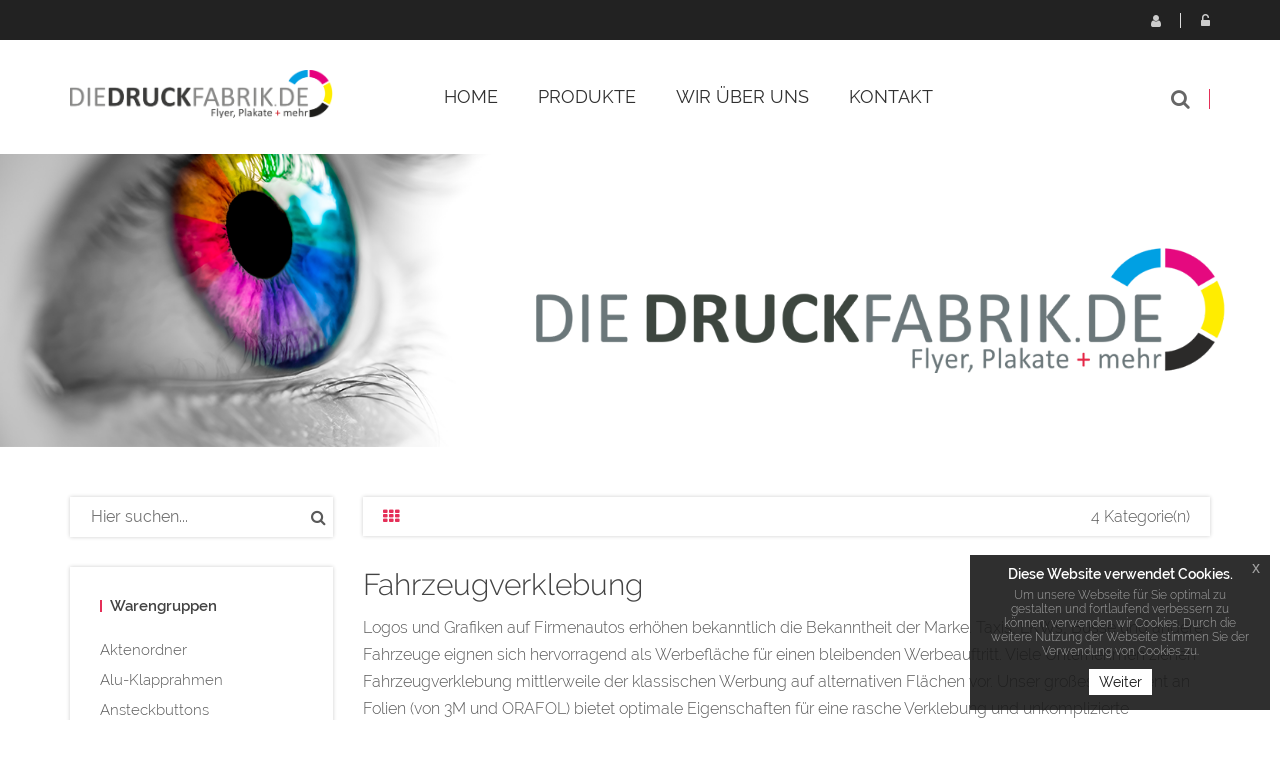

--- FILE ---
content_type: text/html; charset=UTF-8
request_url: https://diedruckfabrik.de/fahrzeugverklebung-fahrzeugwerbung,category,17379.html
body_size: 11849
content:
<!DOCTYPE html>
<html lang="de">
<head>
                                
    <meta charset="utf-8">
            <title>Fahrzeugverklebung</title>
    <meta http-equiv="X-UA-Compatible" content="IE=edge">
<meta name="viewport" content="width=device-width, initial-scale=1">
<link rel="icon" href="/reseller_files/350/723/template/images/favicon.ico">
<link type="text/css" rel="stylesheet" href="/tpl/cherry/src/font/raleway/raleway.css">
<link href="/tpl/cherry/build/css/vendor.css" rel="stylesheet">
<link href="/tpl/cherry/build/css/styles.css" rel="stylesheet">
<script src="/tpl/cherry/build/js/headerlibs.js"></script>
    <link href="/reseller_files/350/723/template/media/style.css" rel="stylesheet">

<!--convert-->

                    
                    <link rel="shortcut icon"
href="/reseller_files/350/723/template/favicon.ico"
type="image/x-icon" />





<div id="fb-root"></div>
<script>(function(d, s, id) {
  var js, fjs = d.getElementsByTagName(s)[0];
  if (d.getElementById(id)) return;
  js = d.createElement(s); js.id = id;
  js.src = "//connect.facebook.net/de_DE/sdk.js#xfbml=1&version=v2.6";
  fjs.parentNode.insertBefore(js, fjs);
}(document, 'script', 'facebook-jssdk'));</script>
            <meta name="description" content="Fahrzeugverklebung">
<meta name="keywords" content="Fahrzeugverklebung">
    <link rel="canonical" href="https://diedruckfabrik.de/fahrzeugverklebung-fahrzeugwerbung,category,17379.html">
        <script src="/tpl/cherry/src/vendor/magiczoom/magiczoom.js"></script>
    <link href="/tpl/cherry/src/vendor/magiczoom/magiczoom.css" type="text/css" rel="stylesheet" />
</head>

<body>
<header class="header-area header-wrapper">
    <div class=" header-top-bar">
        <div class="container">
            <div class="row">
                <div class="col-xs-12">
                    <div class="top-link clearfix">
                            <ul class="link f-right user">
            <li class="dropdown">
            <a href="javascript:void(0);" class="btn dropdown-toggle" data-toggle="dropdown" aria-haspopup="true"
               aria-expanded="false">
                <i class="fa fa-user" aria-hidden="true"></i>
                Registrieren
            </a>
            <ul class="dropdown-menu" aria-labelledby="user-settings">
                <li><b>Sie haben noch kein Konto?</b>
                    <a href="/adresse.htm?loginonly=2" class="submit-btn-2 mt-20 btn-hover-2" title="Registrieren">
                        <span>Registrieren</span>
                    </a>
                </li>
            </ul>
        </li>
        <li class="dropdown">
            <a href="javascript:void(0);" class="btn dropdown-toggle user-login" data-toggle="dropdown" aria-haspopup="true"
               aria-expanded="false">
                <i class="fa fa-unlock-alt" aria-hidden="true"></i>
                Login
            </a>
            <div class="dropdown-menu">
                <form method="post" action="/index.htm" name="formLogin">
                    <div class="head_log_men">
                        <label for="kundennrHeader">E-Mail-Adresse oder Kunden-Nr.</label>
                        <input type="text" id="kundennrHeader" class="form-control" placeholder="E-Mail-Adresse oder Kunden-Nr."
                               name="kundennr">
                    </div>
                    <div class="head_log_men mt-15">
                        <label for="kundenpasswortHeader">Passwort</label>
                        <input type="password" id="kundenpasswortHeader" class="form-control" placeholder="Passwort" name="kundenpasswort">
                    </div>
                    <div><input class="submit-btn-1 mt-20 btn-hover-1" type="submit" name="kundenholensubmit"
                                value="Login"/></div>
                    <div>
                        <a href="/pw_lost.htm" class="submit-btn-2 mt-20 btn-hover-2 lightbox"
                           title="Passwort vergessen" data-cbox-iframe="true" data-cbox-width="80%"
                           data-cbox-height="80%">
                            <span>Passwort vergessen?</span>
                        </a>
                    </div>
                </form>
            </div>
        </li>
    </ul>

                    </div>
                </div>
            </div>
        </div>
    </div>
    <div id="sticky-header" class="header-middle-area">
        <div class="container">
            <div class="full-width-mega-dropdown">
                <div class="row">
                    <!-- logo -->
<div class="col-md-3 col-sm-6 col-xs-12" >
    <div class="logo">
        <a href="/index.htm">
            <img src="/reseller_files/350/723/template/images/logo.png" alt="Logo" title="Logo"
                class="img-responsive">
        </a>
    </div>
</div>
<!-- primary-menu -->
<div class="col-md-7 col-sx-12" >
    <div class="navbar-header visible-sm visible-xs">
        <button class="navbar-toggler navbar-toggler-right pull-right" type="button" data-toggle="collapse"
            data-target="#primary-menu" aria-controls="primary-menu" aria-expanded="false"
            aria-label="Toggle navigation">
            <span class="menu-global menu-top"></span>
            <span class="menu-global menu-middle"></span>
            <span class="menu-global menu-bottom"></span>
        </button>
    </div>
    <nav id="primary-menu" class="navbar-collapse collapse">
        <ul id="productNav" class="main-menu text-center">
            <li><a href="/"><span class="">Home</span></a></li>
            <li class="mega-parent">
                <button class="product-nav disabled" data-toggle="collapse" oncontextmenu="return false;"
                    data-target="#mega-menu-area">
                                            Produkte
                                        <i class="fa fa-angle-right pull-right hidden-md hidden-lg"></i>
                </button>
                <div class="mega-menu-area clearfix collapse  h-600 "
                    id="mega-menu-area">
                    <div
                        class="nav-wrapper  h-600 ">
                        <ul>
                                                                                        <li>
                                                                                                                    <span class="abc">A</span>
                                                                        <a href="aktenordner-online-bestellen,category,17792.html"
                                        class="elements">Aktenordner</a>
                                </li>
                                                            <li>
                                                                        <a href="klapprahmen-online-drucken-lassen,category,19046.html"
                                        class="elements">Alu-Klapprahmen</a>
                                </li>
                                                            <li>
                                                                        <a href="ansteckbuttons-drucken-lassen,category,18902.html"
                                        class="elements">Ansteckbuttons</a>
                                </li>
                                                            <li>
                                                                        <a href="arbeits-und-gesundheitsschutz-online-kaufen,category,22851.html"
                                        class="elements">Arbeits- & Gesundheitsschutz</a>
                                </li>
                                                            <li>
                                                                        <a href="aufkleber-ettiketten-drucken-lassen,category,9838.html"
                                        class="elements">Aufkleber & Ettiketten</a>
                                </li>
                                                            <li>
                                                                                                                    <span class="abc">B</span>
                                                                        <a href="beachflag-bedrucken-lassen,category,17339.html"
                                        class="elements">Beachflag</a>
                                </li>
                                                            <li>
                                                                        <a href="becher-online-bedrucken,category,28899.html"
                                        class="elements">Becher & Zubehör</a>
                                </li>
                                                            <li>
                                                                        <a href="eventbedarf-bestellen,category,21253.html"
                                        class="elements">Bedarf für Events</a>
                                </li>
                                                            <li>
                                                                        <a href="bedruckte-glaeser,category,19513.html"
                                        class="elements">Bedruckte Gläser</a>
                                </li>
                                                            <li>
                                                                        <a href="bestickte-kappen-online-bestellen,category,19174.html"
                                        class="elements">Bestickte Kappen</a>
                                </li>
                                                            <li>
                                                                        <a href="bierdeckel-bedrucken-lassen,category,10108.html"
                                        class="elements">Bierdeckel</a>
                                </li>
                                                            <li>
                                                                        <a href="fototeppich-online-drucken-lassen,category,24286.html"
                                        class="elements">Bilderteppiche</a>
                                </li>
                                                            <li>
                                                                        <a href="bloecke-drucken-lassen,category,9473.html"
                                        class="elements">Blöcke</a>
                                </li>
                                                            <li>
                                                                        <a href="briefbogen-drucken-lassen,category,9466.html"
                                        class="elements">Briefbogen</a>
                                </li>
                                                            <li>
                                                                        <a href="briefumschlaege-und-kuverts-online-bestellen,category,17784.html"
                                        class="elements">Briefumschläge und Kuverts</a>
                                </li>
                                                            <li>
                                                                        <a href="broschueren-und-magazine-drucken-lassen,category,13266.html"
                                        class="elements">Broschüren & Magazine</a>
                                </li>
                                                            <li>
                                                                        <a href="buecher-drucken-lassen,category,12529.html"
                                        class="elements">Bücher</a>
                                </li>
                                                            <li>
                                                                                                                    <span class="abc">C</span>
                                                                        <a href="cad-plaene-drucken-lassen,category,15139.html"
                                        class="elements">CAD Pläne</a>
                                </li>
                                                            <li>
                                                                        <a href="christbaumkugeln-extrem-guenstig-online-bestellen,category,21918.html"
                                        class="elements">Christbaumkugeln</a>
                                </li>
                                                            <li>
                                                                                                                    <span class="abc">D</span>
                                                                        <a href="damen-hoodies-online-bedrucken,category,28587.html"
                                        class="elements">Damen Hoodies </a>
                                </li>
                                                            <li>
                                                                        <a href="damen-poloshirts-online-bedrucken,category,28920.html"
                                        class="elements">Damen Poloshirts</a>
                                </li>
                                                            <li>
                                                                        <a href="deckenhaenger-drucken,category,18092.html"
                                        class="elements">Deckenhänger</a>
                                </li>
                                                            <li>
                                                                        <a href="diplomarbeiten-drucken-lassen,category,13847.html"
                                        class="elements">Diplomarbeiten</a>
                                </li>
                                                            <li>
                                                                        <a href="doktorarbeiten-drucken-lassen,category,13846.html"
                                        class="elements">Doktorarbeiten</a>
                                </li>
                                                            <li>
                                                                        <a href="exklusive-duft-lack-produkte-drucken-lassen,category,13777.html"
                                        class="elements">Duftlack Veredelung</a>
                                </li>
                                                            <li>
                                                                                                                    <span class="abc">E</span>
                                                                        <a href="ehrungen-drucken-lassen,category,20291.html"
                                        class="elements">Ehrungen</a>
                                </li>
                                                            <li>
                                                                        <a href="einlassbaender-online-drucken,category,20554.html"
                                        class="elements">Einlassbänder </a>
                                </li>
                                                            <li>
                                                                        <a href="einschlagpapier-online-bedrucken,category,27482.html"
                                        class="elements">Einschlagpapier</a>
                                </li>
                                                            <li>
                                                                        <a href="eintrittskarten,category,9486.html"
                                        class="elements">Eintrittskarten</a>
                                </li>
                                                            <li>
                                                                        <a href="eventbecher-online-bestellen,category,22846.html"
                                        class="elements">Eventbecher</a>
                                </li>
                                                            <li>
                                                                                                                    <span class="abc">F</span>
                                                                        <a href="fahrzeugverklebung-fahrzeugwerbung,category,17379.html"
                                        class="elements">Fahrzeugverklebung</a>
                                </li>
                                                            <li>
                                                                        <a href="faltplaner-online-drucken-lassen,category,19976.html"
                                        class="elements">Faltplaner</a>
                                </li>
                                                            <li>
                                                                        <a href="fanklatsche-bedrucken-lassen,category,19896.html"
                                        class="elements">Fanklatschen</a>
                                </li>
                                                            <li>
                                                                        <a href="pflegetuecher-online-drucken-lassen,category,20547.html"
                                        class="elements">Feuchtpflegetücher</a>
                                </li>
                                                            <li>
                                                                        <a href="fine-art-printing-online-bedrucken,category,28252.html"
                                        class="elements">Fine Art Printing</a>
                                </li>
                                                            <li>
                                                                        <a href="flaschenhaenger-drucken-lassen,category,20928.html"
                                        class="elements">Flaschenhänger</a>
                                </li>
                                                            <li>
                                                                        <a href="flyer-folder,category,9839.html"
                                        class="elements">Flyer & Folder</a>
                                </li>
                                                            <li>
                                                                        <a href="extrem-guenstig-folien-wiederabloesbar-drucken-lassen,category,19696.html"
                                        class="elements">Folie wiederablösbar</a>
                                </li>
                                                            <li>
                                                                        <a href="folie-drucken-lassen,category,19152.html"
                                        class="elements">Foliendruck</a>
                                </li>
                                                            <li>
                                                                        <a href="foto-geschenke-drucken-lassen,category,19359.html"
                                        class="elements">Foto-Geschenke</a>
                                </li>
                                                            <li>
                                                                        <a href="foto-leinwand-drucken-lassen,category,13855.html"
                                        class="elements">Foto-Leinwanddruck</a>
                                </li>
                                                            <li>
                                                                        <a href="fototapeten-drucken-lassen,category,15140.html"
                                        class="elements">Fototapeten</a>
                                </li>
                                                            <li>
                                                                        <a href="aludibond-freie-groesse-online-bedrucken,category,23751.html"
                                        class="elements">Freie Größe</a>
                                </li>
                                                            <li>
                                                                        <a href="freizeit-und-outdoor-extrem-guenstig-bedrucken,category,22243.html"
                                        class="elements">Freizeit & Outdoor</a>
                                </li>
                                                            <li>
                                                                        <a href="weingummi-online-drucken,category,18708.html"
                                        class="elements">Fruchtgummi</a>
                                </li>
                                                            <li>
                                                                        <a href="fussabsteifer-drucken-lassen,category,19805.html"
                                        class="elements">Fußabstreifer</a>
                                </li>
                                                            <li>
                                                                                                                    <span class="abc">G</span>
                                                                        <a href="gastroartikel-drucken-lassen,category,19739.html"
                                        class="elements">Gastroartikel</a>
                                </li>
                                                            <li>
                                                                        <a href="geschenkband-extrem-guenstig-bedrucken,category,22442.html"
                                        class="elements">Geschenkband</a>
                                </li>
                                                            <li>
                                                                        <a href="glasdekorfolien-bestellen,category,18097.html"
                                        class="elements">Glasdekorfolien</a>
                                </li>
                                                            <li>
                                                                        <a href="grusskarten-einladungskarten-online-bedrucken,category,31137.html"
                                        class="elements">Grußkarten und Einladungskarten</a>
                                </li>
                                                            <li>
                                                                                                                    <span class="abc">H</span>
                                                                        <a href="haftquader-haftnotizen-online-drucken,category,18736.html"
                                        class="elements">Haftquader / Haftnotizen</a>
                                </li>
                                                            <li>
                                                                        <a href="handyschutzhuelle-online-drucken,category,18678.html"
                                        class="elements">Handyschutzhülle</a>
                                </li>
                                                            <li>
                                                                        <a href="herren-poloshirts-online-bedrucken,category,28919.html"
                                        class="elements">Herren Poloshirts</a>
                                </li>
                                                            <li>
                                                                        <a href="huellen-fuer-karten-online-bestellen,category,22048.html"
                                        class="elements">Hüllen für Karten</a>
                                </li>
                                                            <li>
                                                                                                                    <span class="abc">K</span>
                                                                        <a href="kalender,category,9487.html"
                                        class="elements">Kalender</a>
                                </li>
                                                            <li>
                                                                        <a href="kappen-online-bedrucken,category,28581.html"
                                        class="elements">Kappen</a>
                                </li>
                                                            <li>
                                                                        <a href="karten-fuer-jeden-anlass,category,17776.html"
                                        class="elements">Karten für jeden Anlass</a>
                                </li>
                                                            <li>
                                                                        <a href="kinder-hoodies-online-bedrucken,category,28588.html"
                                        class="elements">Kinder Hoodies</a>
                                </li>
                                                            <li>
                                                                        <a href="klemmbrett-online-bedrucken,category,17925.html"
                                        class="elements">Klemmbrett</a>
                                </li>
                                                            <li>
                                                                        <a href="kopierpapier-guenstig-a4,category,16310.html"
                                        class="elements">Kopierpapier A4</a>
                                </li>
                                                            <li>
                                                                                                                    <span class="abc">L</span>
                                                                        <a href="lagersortiment-fuer-gastroartikel-online-bestellen,category,29853.html"
                                        class="elements">Lagersortiment für Gastroartikel</a>
                                </li>
                                                            <li>
                                                                        <a href="lebkuchen-extrem-guenstig-bedrucken,category,21702.html"
                                        class="elements">Lebkuchen</a>
                                </li>
                                                            <li>
                                                                        <a href="leuchtkastenfolie-drucken-lassen,category,9769.html"
                                        class="elements">Leuchtkastenfolie</a>
                                </li>
                                                            <li>
                                                                        <a href="loseblattsammlung-online-drucken,category,17408.html"
                                        class="elements">Loseblattsammlung</a>
                                </li>
                                                            <li>
                                                                        <a href="luftballon-bedrucken,category,19405.html"
                                        class="elements">Luftballon</a>
                                </li>
                                                            <li>
                                                                                                                    <span class="abc">M</span>
                                                                        <a href="magnetschilder-drucken-lassen,category,13780.html"
                                        class="elements">Magnetschilder</a>
                                </li>
                                                            <li>
                                                                        <a href="mailings,category,10697.html"
                                        class="elements">Mailings</a>
                                </li>
                                                            <li>
                                                                        <a href="maklerschilder-online-drucken-lassen,category,18702.html"
                                        class="elements">Maklerschilder</a>
                                </li>
                                                            <li>
                                                                        <a href="foto-mousepad-online-druckerei,category,17659.html"
                                        class="elements">Mousepads inkl. Druck</a>
                                </li>
                                                            <li>
                                                                        <a href="mundtuecher-online-bedrucken,category,24423.html"
                                        class="elements">Mundtücher</a>
                                </li>
                                                            <li>
                                                                                                                    <span class="abc">N</span>
                                                                        <a href="notizbuch-online-bedrucken-lassen,category,18367.html"
                                        class="elements">Notizbuch</a>
                                </li>
                                                            <li>
                                                                                                                    <span class="abc">P</span>
                                                                        <a href="paketklebebaender-online-bestellen,category,24198.html"
                                        class="elements">Paketklebebänder</a>
                                </li>
                                                            <li>
                                                                        <a href="planen-flaggen-drucken-lassen,category,17777.html"
                                        class="elements">Planen & Flaggen</a>
                                </li>
                                                            <li>
                                                                        <a href="plastikkarten,category,12255.html"
                                        class="elements">Plastikkarten</a>
                                </li>
                                                            <li>
                                                                        <a href="plattendirektdruck,category,15829.html"
                                        class="elements">Plattendirektdruck</a>
                                </li>
                                                            <li>
                                                                        <a href="platzdeckchen-mit-foto-online-gestalten,category,16755.html"
                                        class="elements">Platzdeckchen</a>
                                </li>
                                                            <li>
                                                                        <a href="poster-plakate,category,9176.html"
                                        class="elements">Poster & Plakate</a>
                                </li>
                                                            <li>
                                                                        <a href="pressemappen-drucken-lassen,category,14041.html"
                                        class="elements">Pressemappen</a>
                                </li>
                                                            <li>
                                                                        <a href="praegezange-online-bestellen,category,24184.html"
                                        class="elements">Prägezangen</a>
                                </li>
                                                            <li>
                                                                        <a href="praesentationsmappen-bedrucken,category,9418.html"
                                        class="elements">Präsentationsmappen</a>
                                </li>
                                                            <li>
                                                                        <a href="pullover-online-bedrucken,category,28880.html"
                                        class="elements">Pullover, Sweatshirts und Hoodies</a>
                                </li>
                                                            <li>
                                                                        <a href="pvc-banner-drucken-lassen,category,13564.html"
                                        class="elements">PVC-Banner</a>
                                </li>
                                                            <li>
                                                                                                                    <span class="abc">R</span>
                                                                        <a href="rabattcoupons-online-bestellen,category,22076.html"
                                        class="elements">Rabattcoupons</a>
                                </li>
                                                            <li>
                                                                        <a href="rollen-etiketten-online-druckerei,category,17017.html"
                                        class="elements">Rollen-Etiketten</a>
                                </li>
                                                            <li>
                                                                        <a href="rubbelkarten-drucken-lassen,category,14223.html"
                                        class="elements">Rubbelkarten</a>
                                </li>
                                                            <li>
                                                                                                                    <span class="abc">S</span>
                                                                        <a href="schaufensterfolie-online-drucken-lassen,category,18093.html"
                                        class="elements">Schaufensterfolien</a>
                                </li>
                                                            <li>
                                                                        <a href="schilder-online-bestellen,category,18689.html"
                                        class="elements">Schilder</a>
                                </li>
                                                            <li>
                                                                        <a href="schluesselbander-online-bestellen,category,19153.html"
                                        class="elements">Schlüsselbänder bedruckt</a>
                                </li>
                                                            <li>
                                                                        <a href="schreibtischunterlagen,category,9518.html"
                                        class="elements">Schreibtischunterlagen</a>
                                </li>
                                                            <li>
                                                                        <a href="sd-schreibesaetze-drucken,category,9478.html"
                                        class="elements">SD-Schreibesätze</a>
                                </li>
                                                            <li>
                                                                        <a href="sitzhocker-online-drucken,category,18677.html"
                                        class="elements">Sitzhocker</a>
                                </li>
                                                            <li>
                                                                        <a href="snowflags-bedrucken-lassen,category,19768.html"
                                        class="elements">Snowflag</a>
                                </li>
                                                            <li>
                                                                        <a href="speisekarten-getraenkekarten,category,9448.html"
                                        class="elements">Speise- & Getränkekarten</a>
                                </li>
                                                            <li>
                                                                        <a href="speise-karten-online-bestellen,category,18909.html"
                                        class="elements">Speise-Karten</a>
                                </li>
                                                            <li>
                                                                        <a href="sport-bekleidung-drucken-lassen,category,20586.html"
                                        class="elements">Sport-Bekleidung</a>
                                </li>
                                                            <li>
                                                                        <a href="standfiguren-online-drucken,category,18930.html"
                                        class="elements">Standfiguren</a>
                                </li>
                                                            <li>
                                                                        <a href="stempel-drucken-lassen,category,13567.html"
                                        class="elements">Stempel</a>
                                </li>
                                                            <li>
                                                                        <a href="sticker-boegen-online-drucken-lassen,category,19860.html"
                                        class="elements">Sticker-bögen</a>
                                </li>
                                                            <li>
                                                                        <a href="suesse-werbung-bestellen,category,19372.html"
                                        class="elements">Süßwaren</a>
                                </li>
                                                            <li>
                                                                                                                    <span class="abc">T</span>
                                                                        <a href="t-shirts-bedrucken,category,15876.html"
                                        class="elements">T-Shirts</a>
                                </li>
                                                            <li>
                                                                        <a href="tablettauflagen-online-bedrucken,category,28149.html"
                                        class="elements">Tablettauflagen</a>
                                </li>
                                                            <li>
                                                                        <a href="zeitungen-online-bestellen,category,23508.html"
                                        class="elements">Tageszeitungen</a>
                                </li>
                                                            <li>
                                                                        <a href="tapetenvlies-rollen-einfach-online-bestellen,category,18920.html"
                                        class="elements">Tapetenvlies</a>
                                </li>
                                                            <li>
                                                                        <a href="taschen-beutel-drucken-lassen,category,17778.html"
                                        class="elements">Taschen & Beutel</a>
                                </li>
                                                            <li>
                                                                        <a href="tassen-bedruckt-foto,category,16668.html"
                                        class="elements">Tassen (bedruckt)</a>
                                </li>
                                                            <li>
                                                                        <a href="bedruckte-und-bestickte-textilien-und-bekleidung,category,19155.html"
                                        class="elements">Textilien und Bekleidung</a>
                                </li>
                                                            <li>
                                                                        <a href="textilspannrahmen-drucken-lassen,category,19903.html"
                                        class="elements">Textilspannrahmen</a>
                                </li>
                                                            <li>
                                                                        <a href="thekenaufsteller-tischaufsteller,category,9465.html"
                                        class="elements">Theken- & Tischaufsteller</a>
                                </li>
                                                            <li>
                                                                        <a href="thermobecher-extrem-guenstig-bestellen,category,21917.html"
                                        class="elements">Thermobecher</a>
                                </li>
                                                            <li>
                                                                        <a href="tisch-decke-online-bestellen,category,19705.html"
                                        class="elements">Tisch-Decke</a>
                                </li>
                                                            <li>
                                                                        <a href="tragetaschen-drucken-lassen,category,20443.html"
                                        class="elements">Tragetaschen</a>
                                </li>
                                                            <li>
                                                                        <a href="treuekarten-stempelkarten-drucken-lassen,category,18637.html"
                                        class="elements">Treuekarten</a>
                                </li>
                                                            <li>
                                                                        <a href="trinken-und-essen-extrem-guenstig-bestellen,category,21557.html"
                                        class="elements">Trinken & Essen</a>
                                </li>
                                                            <li>
                                                                        <a href="bedruckte-glaspokale-online-bestellen,category,19192.html"
                                        class="elements">Trophäen & Pokale</a>
                                </li>
                                                            <li>
                                                                        <a href="tyvek-einlassbaender-online-drucken,category,19190.html"
                                        class="elements">TYVEK ® Einlassbänder</a>
                                </li>
                                                            <li>
                                                                        <a href="tueranhaenger-drucken-lassen,category,13557.html"
                                        class="elements">Türanhänger</a>
                                </li>
                                                            <li>
                                                                                                                    <span class="abc">U</span>
                                                                        <a href="urkunden-online-bestellen,category,23634.html"
                                        class="elements">Urkunden</a>
                                </li>
                                                            <li>
                                                                                                                    <span class="abc">V</span>
                                                                        <a href="valentinstag-geschenke,category,22350.html"
                                        class="elements">Valentinstagsgeschenke</a>
                                </li>
                                                            <li>
                                                                        <a href="vegane-baerchen-extrem-guenstig-bedrucken,category,21699.html"
                                        class="elements">Vegane Bärchen</a>
                                </li>
                                                            <li>
                                                                        <a href="veranstaltungsplakate-drucken-lassen,category,18578.html"
                                        class="elements">Veranstaltungsplakate</a>
                                </li>
                                                            <li>
                                                                        <a href="vereinsbedarf-online-bestellen,category,28804.html"
                                        class="elements">Vereinsbedarf</a>
                                </li>
                                                            <li>
                                                                        <a href="verkaufs-displays-online-bedrucken,category,31226.html"
                                        class="elements">Verkaufs-Displays</a>
                                </li>
                                                            <li>
                                                                        <a href="verpackungen,category,18091.html"
                                        class="elements">Verpackungen</a>
                                </li>
                                                            <li>
                                                                        <a href="visitenkarten-drucken,category,9179.html"
                                        class="elements">Visitenkarten</a>
                                </li>
                                                            <li>
                                                                                                                    <span class="abc">W</span>
                                                                        <a href="wahl-werbung-online-bestellen,category,19455.html"
                                        class="elements">Wahl-Werbung</a>
                                </li>
                                                            <li>
                                                                        <a href="weihnachtsartikel,category,22011.html"
                                        class="elements">Weihnachtsartikel</a>
                                </li>
                                                            <li>
                                                                        <a href="werbemittel-bestellen,category,18219.html"
                                        class="elements">Werbemittel</a>
                                </li>
                                                            <li>
                                                                        <a href="werbesysteme,category,10942.html"
                                        class="elements">Werbesysteme</a>
                                </li>
                                                            <li>
                                                                                                                    <span class="abc">Z</span>
                                                                        <a href="zeitungen-drucken-lassen,category,17783.html"
                                        class="elements">Zeitungen für jeden Anlass</a>
                                </li>
                                                            <li>
                                                                        <a href="zimtstern-extrem-guenstig-bedrucken,category,21701.html"
                                        class="elements">Zimtstern</a>
                                </li>
                                                            <li>
                                                                        <a href="zipperdisplays-online-bedrucken,category,28882.html"
                                        class="elements">Zipperdisplays</a>
                                </li>
                                                            <li>
                                                                        <a href="zollstcke-online-drucken-lassen,category,18675.html"
                                        class="elements">Zollstöcke</a>
                                </li>
                                                            <li>
                                                                                                                    <span class="abc">�</span>
                                                                        <a href="ueberzuege-online-bestellen,category,21140.html"
                                        class="elements">Überzüge</a>
                                </li>
                                                    </ul>
                    </div>
                </div>
            </li>
                                                                        <li><a href="/wir-ueber-uns-4.html">Wir über uns</a></li>
                                                
            
                                                <li><a href="/kontakt.htm">Kontakt</a></li>
                                    </ul>
    </nav>
</div>
<!-- header-search & total-cart -->
<div class="col-md-2 col-sm-6 search-wrapper">
    <div class="search-top-cart  f-right">
        <!-- header-search -->
        <div class="header-search f-left">
            <div class="header-search-inner">
                <button class="search-toggle">
                    <i class="fa fa-search" aria-hidden="true"></i>
                </button>
                <form action="/category.htm">
                    <div class="top-search-box">
                        <input type="text" name="sSuche" class="searchInput"
                            placeholder="Gesuchtes Produkt hier eingeben...">
                        <button type="submit" class="enableOnInput">
                            <i class="fa fa-search" aria-hidden="true"></i>
                        </button>
                    </div>
                </form>
            </div>
        </div>
    </div>
</div>                </div>
            </div>
        </div>
    </div>
</header>

<div class="categories">
    <div class="image-container">
    <img src="/reseller_files/350/723/template/images/header-subpages.png" class="img-responsive" title="Header" alt="Header" />
</div>    <div class="container mt-50">
        <div class="row">
            
<div class="col-md-3 hidden-sm hidden-xs sidebar">
    <!-- widget-search -->
    <aside class="widget-search mb-30">
        <form action="/category.htm">
            <input type="text" name="sSuche" placeholder="Hier suchen...">
            <button type="submit"><i class="fa fa-search"></i></button>
        </form>
    </aside>
    <!-- widget-categories -->
    <aside class="widget widget-categories box-shadow mb-30">
        <h5 class="widget-title border-left mb-10">
                            Warengruppen
                    </h5>
        <div id="cat-treeview" class="product-cat">
            <ul>
                                                                            <li class="">
                        <a href="aktenordner-online-bestellen,category,17792.html">Aktenordner</a>
                                            </li>
                                                                            <li class="">
                        <a href="klapprahmen-online-drucken-lassen,category,19046.html">Alu-Klapprahmen</a>
                                            </li>
                                                                            <li class="">
                        <a href="ansteckbuttons-drucken-lassen,category,18902.html">Ansteckbuttons</a>
                                            </li>
                                                                            <li class="">
                        <a href="arbeits-und-gesundheitsschutz-online-kaufen,category,22851.html">Arbeits- & Gesundheitsschutz</a>
                                            </li>
                                                                            <li class="">
                        <a href="aufkleber-ettiketten-drucken-lassen,category,9838.html">Aufkleber & Ettiketten</a>
                                            </li>
                                                                            <li class="">
                        <a href="beachflag-bedrucken-lassen,category,17339.html">Beachflag</a>
                                            </li>
                                                                            <li class="">
                        <a href="becher-online-bedrucken,category,28899.html">Becher & Zubehör</a>
                                            </li>
                                                                            <li class="">
                        <a href="eventbedarf-bestellen,category,21253.html">Bedarf für Events</a>
                                            </li>
                                                                            <li class="">
                        <a href="bedruckte-glaeser,category,19513.html">Bedruckte Gläser</a>
                                            </li>
                                                                            <li class="">
                        <a href="bestickte-kappen-online-bestellen,category,19174.html">Bestickte Kappen</a>
                                            </li>
                                                                            <li class="">
                        <a href="bierdeckel-bedrucken-lassen,category,10108.html">Bierdeckel</a>
                                            </li>
                                                                            <li class="">
                        <a href="fototeppich-online-drucken-lassen,category,24286.html">Bilderteppiche</a>
                                            </li>
                                                                            <li class="">
                        <a href="bloecke-drucken-lassen,category,9473.html">Blöcke</a>
                                            </li>
                                                                            <li class="">
                        <a href="briefbogen-drucken-lassen,category,9466.html">Briefbogen</a>
                                            </li>
                                                                            <li class="">
                        <a href="briefumschlaege-und-kuverts-online-bestellen,category,17784.html">Briefumschläge und Kuverts</a>
                                            </li>
                                                                            <li class="">
                        <a href="broschueren-und-magazine-drucken-lassen,category,13266.html">Broschüren & Magazine</a>
                                            </li>
                                                                            <li class="">
                        <a href="buecher-drucken-lassen,category,12529.html">Bücher</a>
                                            </li>
                                                                            <li class="">
                        <a href="cad-plaene-drucken-lassen,category,15139.html">CAD Pläne</a>
                                            </li>
                                                                            <li class="">
                        <a href="christbaumkugeln-extrem-guenstig-online-bestellen,category,21918.html">Christbaumkugeln</a>
                                            </li>
                                                                            <li class="">
                        <a href="damen-hoodies-online-bedrucken,category,28587.html">Damen Hoodies </a>
                                            </li>
                                                                            <li class="">
                        <a href="damen-poloshirts-online-bedrucken,category,28920.html">Damen Poloshirts</a>
                                            </li>
                                                                            <li class="">
                        <a href="deckenhaenger-drucken,category,18092.html">Deckenhänger</a>
                                            </li>
                                                                            <li class="">
                        <a href="diplomarbeiten-drucken-lassen,category,13847.html">Diplomarbeiten</a>
                                            </li>
                                                                            <li class="">
                        <a href="doktorarbeiten-drucken-lassen,category,13846.html">Doktorarbeiten</a>
                                            </li>
                                                                            <li class="">
                        <a href="exklusive-duft-lack-produkte-drucken-lassen,category,13777.html">Duftlack Veredelung</a>
                                            </li>
                                                                            <li class="">
                        <a href="ehrungen-drucken-lassen,category,20291.html">Ehrungen</a>
                                            </li>
                                                                            <li class="">
                        <a href="einlassbaender-online-drucken,category,20554.html">Einlassbänder </a>
                                            </li>
                                                                            <li class="">
                        <a href="einschlagpapier-online-bedrucken,category,27482.html">Einschlagpapier</a>
                                            </li>
                                                                            <li class="">
                        <a href="eintrittskarten,category,9486.html">Eintrittskarten</a>
                                            </li>
                                                                            <li class="">
                        <a href="eventbecher-online-bestellen,category,22846.html">Eventbecher</a>
                                            </li>
                                                                                                                        <li class="active">
                        <a href="fahrzeugverklebung-fahrzeugwerbung,category,17379.html">Fahrzeugverklebung</a>
                                            </li>
                                                                            <li class="">
                        <a href="faltplaner-online-drucken-lassen,category,19976.html">Faltplaner</a>
                                            </li>
                                                                            <li class="">
                        <a href="fanklatsche-bedrucken-lassen,category,19896.html">Fanklatschen</a>
                                            </li>
                                                                            <li class="">
                        <a href="pflegetuecher-online-drucken-lassen,category,20547.html">Feuchtpflegetücher</a>
                                            </li>
                                                                            <li class="">
                        <a href="fine-art-printing-online-bedrucken,category,28252.html">Fine Art Printing</a>
                                            </li>
                                                                            <li class="">
                        <a href="flaschenhaenger-drucken-lassen,category,20928.html">Flaschenhänger</a>
                                            </li>
                                                                            <li class="">
                        <a href="flyer-folder,category,9839.html">Flyer & Folder</a>
                                            </li>
                                                                            <li class="">
                        <a href="extrem-guenstig-folien-wiederabloesbar-drucken-lassen,category,19696.html">Folie wiederablösbar</a>
                                            </li>
                                                                            <li class="">
                        <a href="folie-drucken-lassen,category,19152.html">Foliendruck</a>
                                            </li>
                                                                            <li class="">
                        <a href="foto-geschenke-drucken-lassen,category,19359.html">Foto-Geschenke</a>
                                            </li>
                                                                            <li class="">
                        <a href="foto-leinwand-drucken-lassen,category,13855.html">Foto-Leinwanddruck</a>
                                            </li>
                                                                            <li class="">
                        <a href="fototapeten-drucken-lassen,category,15140.html">Fototapeten</a>
                                            </li>
                                                                            <li class="">
                        <a href="aludibond-freie-groesse-online-bedrucken,category,23751.html">Freie Größe</a>
                                            </li>
                                                                            <li class="">
                        <a href="freizeit-und-outdoor-extrem-guenstig-bedrucken,category,22243.html">Freizeit & Outdoor</a>
                                            </li>
                                                                            <li class="">
                        <a href="weingummi-online-drucken,category,18708.html">Fruchtgummi</a>
                                            </li>
                                                                            <li class="">
                        <a href="fussabsteifer-drucken-lassen,category,19805.html">Fußabstreifer</a>
                                            </li>
                                                                            <li class="">
                        <a href="gastroartikel-drucken-lassen,category,19739.html">Gastroartikel</a>
                                            </li>
                                                                            <li class="">
                        <a href="geschenkband-extrem-guenstig-bedrucken,category,22442.html">Geschenkband</a>
                                            </li>
                                                                            <li class="">
                        <a href="glasdekorfolien-bestellen,category,18097.html">Glasdekorfolien</a>
                                            </li>
                                                                            <li class="">
                        <a href="grusskarten-einladungskarten-online-bedrucken,category,31137.html">Grußkarten und Einladungskarten</a>
                                            </li>
                                                                            <li class="">
                        <a href="haftquader-haftnotizen-online-drucken,category,18736.html">Haftquader / Haftnotizen</a>
                                            </li>
                                                                            <li class="">
                        <a href="handyschutzhuelle-online-drucken,category,18678.html">Handyschutzhülle</a>
                                            </li>
                                                                            <li class="">
                        <a href="herren-poloshirts-online-bedrucken,category,28919.html">Herren Poloshirts</a>
                                            </li>
                                                                            <li class="">
                        <a href="huellen-fuer-karten-online-bestellen,category,22048.html">Hüllen für Karten</a>
                                            </li>
                                                                            <li class="">
                        <a href="kalender,category,9487.html">Kalender</a>
                                            </li>
                                                                            <li class="">
                        <a href="kappen-online-bedrucken,category,28581.html">Kappen</a>
                                            </li>
                                                                            <li class="">
                        <a href="karten-fuer-jeden-anlass,category,17776.html">Karten für jeden Anlass</a>
                                            </li>
                                                                            <li class="">
                        <a href="kinder-hoodies-online-bedrucken,category,28588.html">Kinder Hoodies</a>
                                            </li>
                                                                            <li class="">
                        <a href="klemmbrett-online-bedrucken,category,17925.html">Klemmbrett</a>
                                            </li>
                                                                            <li class="">
                        <a href="kopierpapier-guenstig-a4,category,16310.html">Kopierpapier A4</a>
                                            </li>
                                                                            <li class="">
                        <a href="lagersortiment-fuer-gastroartikel-online-bestellen,category,29853.html">Lagersortiment für Gastroartikel</a>
                                            </li>
                                                                            <li class="">
                        <a href="lebkuchen-extrem-guenstig-bedrucken,category,21702.html">Lebkuchen</a>
                                            </li>
                                                                            <li class="">
                        <a href="leuchtkastenfolie-drucken-lassen,category,9769.html">Leuchtkastenfolie</a>
                                            </li>
                                                                            <li class="">
                        <a href="loseblattsammlung-online-drucken,category,17408.html">Loseblattsammlung</a>
                                            </li>
                                                                            <li class="">
                        <a href="luftballon-bedrucken,category,19405.html">Luftballon</a>
                                            </li>
                                                                            <li class="">
                        <a href="magnetschilder-drucken-lassen,category,13780.html">Magnetschilder</a>
                                            </li>
                                                                            <li class="">
                        <a href="mailings,category,10697.html">Mailings</a>
                                            </li>
                                                                            <li class="">
                        <a href="maklerschilder-online-drucken-lassen,category,18702.html">Maklerschilder</a>
                                            </li>
                                                                            <li class="">
                        <a href="foto-mousepad-online-druckerei,category,17659.html">Mousepads inkl. Druck</a>
                                            </li>
                                                                            <li class="">
                        <a href="mundtuecher-online-bedrucken,category,24423.html">Mundtücher</a>
                                            </li>
                                                                            <li class="">
                        <a href="notizbuch-online-bedrucken-lassen,category,18367.html">Notizbuch</a>
                                            </li>
                                                                            <li class="">
                        <a href="paketklebebaender-online-bestellen,category,24198.html">Paketklebebänder</a>
                                            </li>
                                                                            <li class="">
                        <a href="planen-flaggen-drucken-lassen,category,17777.html">Planen & Flaggen</a>
                                            </li>
                                                                            <li class="">
                        <a href="plastikkarten,category,12255.html">Plastikkarten</a>
                                            </li>
                                                                            <li class="">
                        <a href="plattendirektdruck,category,15829.html">Plattendirektdruck</a>
                                            </li>
                                                                            <li class="">
                        <a href="platzdeckchen-mit-foto-online-gestalten,category,16755.html">Platzdeckchen</a>
                                            </li>
                                                                            <li class="">
                        <a href="poster-plakate,category,9176.html">Poster & Plakate</a>
                                            </li>
                                                                            <li class="">
                        <a href="pressemappen-drucken-lassen,category,14041.html">Pressemappen</a>
                                            </li>
                                                                            <li class="">
                        <a href="praegezange-online-bestellen,category,24184.html">Prägezangen</a>
                                            </li>
                                                                            <li class="">
                        <a href="praesentationsmappen-bedrucken,category,9418.html">Präsentationsmappen</a>
                                            </li>
                                                                            <li class="">
                        <a href="pullover-online-bedrucken,category,28880.html">Pullover, Sweatshirts und Hoodies</a>
                                            </li>
                                                                            <li class="">
                        <a href="pvc-banner-drucken-lassen,category,13564.html">PVC-Banner</a>
                                            </li>
                                                                            <li class="">
                        <a href="rabattcoupons-online-bestellen,category,22076.html">Rabattcoupons</a>
                                            </li>
                                                                            <li class="">
                        <a href="rollen-etiketten-online-druckerei,category,17017.html">Rollen-Etiketten</a>
                                            </li>
                                                                            <li class="">
                        <a href="rubbelkarten-drucken-lassen,category,14223.html">Rubbelkarten</a>
                                            </li>
                                                                            <li class="">
                        <a href="schaufensterfolie-online-drucken-lassen,category,18093.html">Schaufensterfolien</a>
                                            </li>
                                                                            <li class="">
                        <a href="schilder-online-bestellen,category,18689.html">Schilder</a>
                                            </li>
                                                                            <li class="">
                        <a href="schluesselbander-online-bestellen,category,19153.html">Schlüsselbänder bedruckt</a>
                                            </li>
                                                                            <li class="">
                        <a href="schreibtischunterlagen,category,9518.html">Schreibtischunterlagen</a>
                                            </li>
                                                                            <li class="">
                        <a href="sd-schreibesaetze-drucken,category,9478.html">SD-Schreibesätze</a>
                                            </li>
                                                                            <li class="">
                        <a href="sitzhocker-online-drucken,category,18677.html">Sitzhocker</a>
                                            </li>
                                                                            <li class="">
                        <a href="snowflags-bedrucken-lassen,category,19768.html">Snowflag</a>
                                            </li>
                                                                            <li class="">
                        <a href="speisekarten-getraenkekarten,category,9448.html">Speise- & Getränkekarten</a>
                                            </li>
                                                                            <li class="">
                        <a href="speise-karten-online-bestellen,category,18909.html">Speise-Karten</a>
                                            </li>
                                                                            <li class="">
                        <a href="sport-bekleidung-drucken-lassen,category,20586.html">Sport-Bekleidung</a>
                                            </li>
                                                                            <li class="">
                        <a href="standfiguren-online-drucken,category,18930.html">Standfiguren</a>
                                            </li>
                                                                            <li class="">
                        <a href="stempel-drucken-lassen,category,13567.html">Stempel</a>
                                            </li>
                                                                            <li class="">
                        <a href="sticker-boegen-online-drucken-lassen,category,19860.html">Sticker-bögen</a>
                                            </li>
                                                                            <li class="">
                        <a href="suesse-werbung-bestellen,category,19372.html">Süßwaren</a>
                                            </li>
                                                                            <li class="">
                        <a href="t-shirts-bedrucken,category,15876.html">T-Shirts</a>
                                            </li>
                                                                            <li class="">
                        <a href="tablettauflagen-online-bedrucken,category,28149.html">Tablettauflagen</a>
                                            </li>
                                                                            <li class="">
                        <a href="zeitungen-online-bestellen,category,23508.html">Tageszeitungen</a>
                                            </li>
                                                                            <li class="">
                        <a href="tapetenvlies-rollen-einfach-online-bestellen,category,18920.html">Tapetenvlies</a>
                                            </li>
                                                                            <li class="">
                        <a href="taschen-beutel-drucken-lassen,category,17778.html">Taschen & Beutel</a>
                                            </li>
                                                                            <li class="">
                        <a href="tassen-bedruckt-foto,category,16668.html">Tassen (bedruckt)</a>
                                            </li>
                                                                            <li class="">
                        <a href="bedruckte-und-bestickte-textilien-und-bekleidung,category,19155.html">Textilien und Bekleidung</a>
                                            </li>
                                                                            <li class="">
                        <a href="textilspannrahmen-drucken-lassen,category,19903.html">Textilspannrahmen</a>
                                            </li>
                                                                            <li class="">
                        <a href="thekenaufsteller-tischaufsteller,category,9465.html">Theken- & Tischaufsteller</a>
                                            </li>
                                                                            <li class="">
                        <a href="thermobecher-extrem-guenstig-bestellen,category,21917.html">Thermobecher</a>
                                            </li>
                                                                            <li class="">
                        <a href="tisch-decke-online-bestellen,category,19705.html">Tisch-Decke</a>
                                            </li>
                                                                            <li class="">
                        <a href="tragetaschen-drucken-lassen,category,20443.html">Tragetaschen</a>
                                            </li>
                                                                            <li class="">
                        <a href="treuekarten-stempelkarten-drucken-lassen,category,18637.html">Treuekarten</a>
                                            </li>
                                                                            <li class="">
                        <a href="trinken-und-essen-extrem-guenstig-bestellen,category,21557.html">Trinken & Essen</a>
                                            </li>
                                                                            <li class="">
                        <a href="bedruckte-glaspokale-online-bestellen,category,19192.html">Trophäen & Pokale</a>
                                            </li>
                                                                            <li class="">
                        <a href="tyvek-einlassbaender-online-drucken,category,19190.html">TYVEK ® Einlassbänder</a>
                                            </li>
                                                                            <li class="">
                        <a href="tueranhaenger-drucken-lassen,category,13557.html">Türanhänger</a>
                                            </li>
                                                                            <li class="">
                        <a href="urkunden-online-bestellen,category,23634.html">Urkunden</a>
                                            </li>
                                                                            <li class="">
                        <a href="valentinstag-geschenke,category,22350.html">Valentinstagsgeschenke</a>
                                            </li>
                                                                            <li class="">
                        <a href="vegane-baerchen-extrem-guenstig-bedrucken,category,21699.html">Vegane Bärchen</a>
                                            </li>
                                                                            <li class="">
                        <a href="veranstaltungsplakate-drucken-lassen,category,18578.html">Veranstaltungsplakate</a>
                                            </li>
                                                                            <li class="">
                        <a href="vereinsbedarf-online-bestellen,category,28804.html">Vereinsbedarf</a>
                                            </li>
                                                                            <li class="">
                        <a href="verkaufs-displays-online-bedrucken,category,31226.html">Verkaufs-Displays</a>
                                            </li>
                                                                            <li class="">
                        <a href="verpackungen,category,18091.html">Verpackungen</a>
                                            </li>
                                                                            <li class="">
                        <a href="visitenkarten-drucken,category,9179.html">Visitenkarten</a>
                                            </li>
                                                                            <li class="">
                        <a href="wahl-werbung-online-bestellen,category,19455.html">Wahl-Werbung</a>
                                            </li>
                                                                            <li class="">
                        <a href="weihnachtsartikel,category,22011.html">Weihnachtsartikel</a>
                                            </li>
                                                                            <li class="">
                        <a href="werbemittel-bestellen,category,18219.html">Werbemittel</a>
                                            </li>
                                                                            <li class="">
                        <a href="werbesysteme,category,10942.html">Werbesysteme</a>
                                            </li>
                                                                            <li class="">
                        <a href="zeitungen-drucken-lassen,category,17783.html">Zeitungen für jeden Anlass</a>
                                            </li>
                                                                            <li class="">
                        <a href="zimtstern-extrem-guenstig-bedrucken,category,21701.html">Zimtstern</a>
                                            </li>
                                                                            <li class="">
                        <a href="zipperdisplays-online-bedrucken,category,28882.html">Zipperdisplays</a>
                                            </li>
                                                                            <li class="">
                        <a href="zollstcke-online-drucken-lassen,category,18675.html">Zollstöcke</a>
                                            </li>
                                                                            <li class="">
                        <a href="ueberzuege-online-bestellen,category,21140.html">Überzüge</a>
                                            </li>
                            </ul>
        </div>
    </aside>
    <aside class="widget widget-papiergewichtsrechner mb-30 box-shadow">
        <h5 class="widget-title border-left mb-10">Papiergewichtsrechner</h5>
        <a href="/papiergewichtsrechner.htm" title="Papiergewichtsrechner">
                                    <img src="/tpl/cherry/build/images/papiergewichtsrechner.png" class="img-responsive"
                         alt="Papiergewichtsrechner" title="Papiergewichtsrechner"/>
                    </a>
    </aside>
    <aside class="widget widget-paymentinfo mb-30 box-shadow">
                      <h5 class="widget-title border-left mb-10">Zahlungsanbieter</h5>
         <a href="https://www.diedruckfabrik.de/Zahlungsanbieter.html" title="Zahlungsanbieter">
                                     <img src="https://www.diedruckfabrik.de/reseller_files/350/723/template/images/zahlungsanbieter.png" class="img-responsive" alt="Zahlungsanbieter" title="Zahlungsanbieter">
                     </a>
     </aside>

                                            
                        </aside>

    </div>






            <div class="col-md-9 col-xs-12">
                <div class="category-content">
                    <!-- shop-option start -->
                    <div class="category-panel box-shadow mb-30 clearfix">
                        <!-- Nav tabs -->
                        <ul class="shop-tab f-left" role="tablist">
                            <li class="active f-left mr-20">
                                <a href="/tpl/cherry/#grid-view" data-toggle="tab"><i class="fa fa-th" aria-hidden="true"></i></a>
                            </li>
                                                    </ul>
                        <div class="showing f-right text-right">
                                                                                                <span>4 Kategorie(n)</span>
                                                                                    </div>
                    </div>
                    <!-- shop-option end -->
                    <!-- Tab Content start -->
                    <div class="tab-content">
                        <div class="product-description mb-20">
                            <h1>Fahrzeugverklebung</h1>
                            Logos und Grafiken auf Firmenautos erhöhen bekanntlich die Bekanntheit der Marke. Taxis, LKWs, Busse und andere Fahrzeuge eignen sich hervorragend als Werbefläche für einen bleibenden Werbeauftritt. Viele Unternehmen ziehen Fahrzeugverklebung mittlerweile der klassischen Werbung auf alternativen Flächen vor. Unser großes Sortiment an Folien (von 3M und ORAFOL) bietet optimale Eigenschaften für eine rasche Verklebung und unkomplizierte Entfernung ohne lange Standzeiten. Dabei sind unsere hochwertigen Materialien von Werbeflächenanbietern aufgrund der besonderen Qualität und Klebstoffeigenschaften zugelassen und spezifiziert.                        </div>
                        <div role="tabpanel" class="tab-pane active" id="grid-view">
                                                            <div class="row">
                                    <div class="grid-view-category">
                                                                                <div class="col-sm-4 col-xs-12">
    <div class="product-item product-item-2">
        <div class="center-img">
            <a href="2d-fahrzeugverklebung-online-bedrucken,category,29689.html" title="2D-Fahrzeugverklebung">
                <!-- <img src="/reseller_files/350/723/warengruppen/W_29689.png"/> -->
                                    <img src='/dbmedia/a8604228700fd7af1ff041f1842cd035.png' border='0'>
                            </a>
        </div>
        <div class="product-info">
            <h2 class="product-title">2D-Fahrzeugverklebung
                            </h2>
        </div>
        <div class="action-button">
            <a href="2d-fahrzeugverklebung-online-bedrucken,category,29689.html" title="Zum Produkt 2D-Fahrzeugverklebung">ZUM PRODUKT</a>
        </div>
    </div>
</div>
                                                                                <div class="col-sm-4 col-xs-12">
    <div class="product-item product-item-2">
        <div class="center-img">
            <a href="3d-fahrzeugverklebung-online-bedrucken,category,29690.html" title="3D-Fahrzeugverklebung">
                <!-- <img src="/reseller_files/350/723/warengruppen/W_29690.png"/> -->
                                    <img src='/dbmedia/f6bd7e383e6fb5dee0d6617b40c9e7c7.png' border='0'>
                            </a>
        </div>
        <div class="product-info">
            <h2 class="product-title">3D-Fahrzeugverklebung
                            </h2>
        </div>
        <div class="action-button">
            <a href="3d-fahrzeugverklebung-online-bedrucken,category,29690.html" title="Zum Produkt 3D-Fahrzeugverklebung">ZUM PRODUKT</a>
        </div>
    </div>
</div>
                                                                                <div class="col-sm-4 col-xs-12">
    <div class="product-item product-item-2">
        <div class="center-img">
            <a href="fahrzeug-verklebung-lochfolien-online-bedrucken,category,29691.html" title="Fahrzeug-Verklebung-Lochfolien">
                <!-- <img src="/reseller_files/350/723/warengruppen/W_29691.png"/> -->
                                    <img src='/dbmedia/c85a26ca4cc038e34c550379f233ec75.png' border='0'>
                            </a>
        </div>
        <div class="product-info">
            <h2 class="product-title">Fahrzeug-Verklebung-Lochfolien
                            </h2>
        </div>
        <div class="action-button">
            <a href="fahrzeug-verklebung-lochfolien-online-bedrucken,category,29691.html" title="Zum Produkt Fahrzeug-Verklebung-Lochfolien">ZUM PRODUKT</a>
        </div>
    </div>
</div>
                                                                                <div class="col-sm-4 col-xs-12">
    <div class="product-item product-item-2">
        <div class="center-img">
            <a href="fahrzeug-aufkleber-online-bedrucken,category,30085.html" title="Fahrzeug-Aufkleber">
                <!-- <img src="/reseller_files/350/723/warengruppen/W_30085.png"/> -->
                                    <img src='/dbmedia/8bb64512245102932ce0824b93ba9384.png' border='0'>
                            </a>
        </div>
        <div class="product-info">
            <h2 class="product-title">Fahrzeug-Aufkleber
                            </h2>
        </div>
        <div class="action-button">
            <a href="fahrzeug-aufkleber-online-bedrucken,category,30085.html" title="Zum Produkt Fahrzeug-Aufkleber">ZUM PRODUKT</a>
        </div>
    </div>
</div>
                                                                            </div>
                                </div>
                                                                                                                                            </div>
                                            </div>
                </div>
            </div>
        </div>
    </div>
</div>
<div class="social-media">
    <div class="container">
        <ul class="footer-social">
     <li>
 	<a class="facebook" href="https://www.facebook.com/diedruckfabrik" title="Facebook">
 		<i class="fa fa-facebook"></i>
 	</a>
 </li>
 <li>
 	<a class="instagram" href="https://www.instagram.com/diedruckfabrik.de" title="Instagram">
 		<i class="fa fa-instagram"></i>
 	</a>
 </li>
 <li>
 	<a class="linkedin" href="https://www.linkedin.com/company/diedruckfabrik-de" title="Linkedin">
 		<i class="fa fa-linkedin"></i>
 	</a>
 </li>

</ul>    </div>
</div>
<footer>
    <div class="bg-gray-lighter">
        <div class="container">
    <div class="row">
        <div class="col-md-3 col-sm-4 col-xs-12">
             <div class="mb-30">
                 <a href="/index.htm">
                     <img src="https://www.diedruckfabrik.de/reseller_files/350/723/template/images/logo.png" width="220" height="40" title="Logo" alt="Logo">
                 </a>
             </div>
             <p class="mb-25">LUK-DESIGN UG<br>(haftungsbeschränkt)<br>Grabenstr. 30-31<br>D-14943 Luckenwalde</p>
             <p>T: +49 (0) 3371- 59 86 420<br>F: +49 (0) 3371- 59 84 159<br>E: diedruckfabrik@luk-design.de</p>
         </div>
 
         <div class="col-md-3 col-sm-4 col-xs-12">
             <h4>SERVICE</h4>
             <ul>
                 <li><a href="/papiergewichtsrechner.htm" title="Papiergewichtsrechner">Papiergewichtsrechner</a></li>
                 <li><a href="/datenschutz-73.html" title="Datenschutz">Datenschutz</a></li>
                 <li><a href="/impressum.htm" title="Impressum">Impressum</a></li>
                 <li><a href="/agbs-6.html" title="AGB">AGB</a></li>
 				<li><a href="/widerrufsbelehrung-11.html" title="widerrufsbelehrung">Widerrufsbelehrung</a></li>
 				<li><a href="/Zahlungsanbieter.html" title="Zahlungsanbieter">Zahlungsanbieter</a></li>
 				<li><a href="/Versand-90.html" title="Versand">Versand</a></li>
             </ul>
         </div>
 
         <div class="col-md-3 col-sm-4 col-xs-12">
             <h4>MEIN ACCOUNT</h4>
             <ul class="">
                 <li><a href="/konto_adresse.htm" title="Ihr Konto">Ihr Konto</a></li>
                 <li><a href="/konto_tracking.htm" title="Auftragstatus">Auftragsstatus</a></li>
                 <li><a href="/adresse.htm?loginonly=2" title="Registrieren">Registrieren</a></li>
             </ul>
         </div>
 
 
 <div class="col-lg-3 col-sm-12 col-xs-12">
     <div class="row" style="padding-top: 0;">
         <div class="col-md-6 col-xs-6">
             <h4>Zahlarten</h4>
             <img src="/tpl/cherry/build/images/icons/paypal.png" class="img-responsive" alt="Paypal" title="Paypal" style="padding:0 0 10px 15px;"/>
         </div>
         <div class="col-md-6 col-xs-6">
             <h4>Versand</h4>
             <img src="/tpl/cherry/build/images/icons/dhl.png" class="img-responsive" alt="DHL" title="DHL" style="padding:0 0 10px 10px;"/>
             <img src="/tpl/cherry/build/images/icons/ups.png" class="img-responsive" alt="UPS" title="UPS" style="padding:0 0 10px 10px;"/>
             <img src="/tpl/cherry/build/images/icons/dpd.png" class="img-responsive" alt="DPD" title="DPD" style="padding:0 0 10px 10px;"/>
             <img src="/tpl/cherry/build/images/icons/gls.png" class="img-responsive" alt="GLS" title="GLS" style="padding:0 0 10px 10px;"/>
         </div>
     </div>
 </div>
    </div>
</div>
    </div>
    <div class="bg-black">
        <div class="container">
    <small><!DOCTYPE html PUBLIC "-//W3C//DTD HTML 4.01//EN" "http://www.w3.org/TR/html4/strict.dtd">
 <html>
 <head>
   <meta http-equiv="Content-Type" content="text/html; charset=utf-8">
   <meta http-equiv="Content-Style-Type" content="text/css">
   <title></title>
   <meta name="Generator" content="Cocoa HTML Writer">
   <meta name="CocoaVersion" content="1894.5">
   <style type="text/css">
     p.p1 margin: 0.0px 0.0px 0.0px 0.0px; font: 12.0px Times; color: #000000; -webkit-text-stroke: #000000
     span.s1 font-kerning: none
   </style>
 </head>
 <body>
 <p class="p1"><span class="s1">© 2020 diedruckfabrik.de</span></p>
 </body>
 </html>
</small>
</div>
    </div>
</footer>

<script src="/tpl/cherry/build/js/footerlibs.js"></script>
<script src="/tpl/cherry/build/js/footer.js"></script>
<!--EU COOKIE NOTICE-->
<script src="/tpl/cherry/src/js/euCookieNotice/euCookieNotice.js"></script>
    <script>
        
        $(document).ready(function () {
            if ($(".eupopup").length > 0) {
                $(document).euCookieLawPopup().init({
                    'cookiePolicyUrl': '/datenschutz.htm',
                    'popupTitle': 'Diese Website verwendet Cookies.',
                    'popupText': 'Um unsere Webseite für Sie optimal zu gestalten und fortlaufend verbessern zu können, verwenden wir Cookies. Durch die weitere Nutzung der Webseite stimmen Sie der Verwendung von Cookies zu.',
                    'buttonContinueTitle': 'Weiter',
                    'buttonLearnmoreTitle': 'Mehr erfahren',
                    'agreementExpiresInDays': 365
                });
                
                                
                $('.eupopup-button_2').hide();
                
                                
            }
        });

        $(document).bind("user_cookie_consent_changed", function (event, object) {
            console.log("User cookie consent changed: " + $(object).attr('consent'));
        });
        
    </script>
<div class="eupopup eupopup-bottomright"></div></body>
</html>